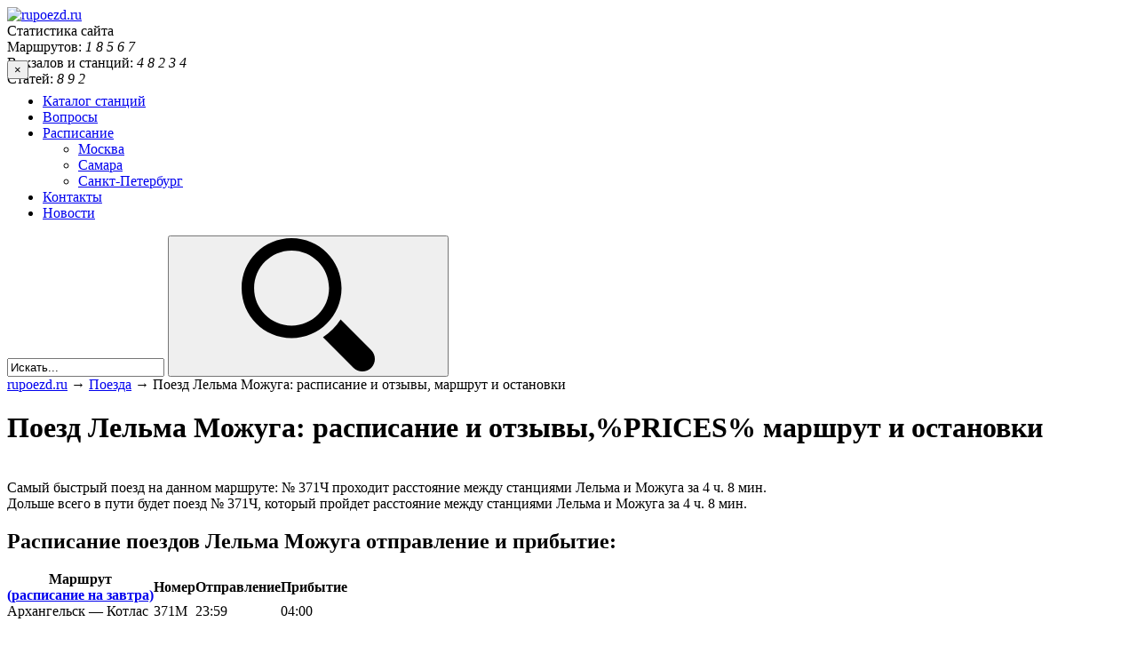

--- FILE ---
content_type: text/html; charset=UTF-8
request_url: https://www.rupoezd.ru/poezd-lelma_mozhuga-raspisanie-i-otzyvy-cena-i-stoimost-bileta-marshrut-i-ostanovki/
body_size: 12563
content:
<!DOCTYPE html>
<html lang="ru-RU">
<head>
<meta http-equiv="Content-Type" content="text/html; charset=UTF-8" />
<meta name="viewport" content="width=device-width, initial-scale=1">
<meta name="yandex-verification" content="579d5aadffb410a0" />
<title>Поезд Лельма Можуга: расписание и отзывы, маршрут и остановки от rupoezd.ru</title>
<link rel="preload" href="/wp-content/themes/frontend/m.css?v=8.14" as="style" onload="this.onload=null;this.rel='stylesheet'">
		<script type="text/javascript">
		var ajaxurl = 'https://www.rupoezd.ru/wp-admin/admin-ajax.php';
		</script>
		
<!-- All in One SEO Pack 2.5 by Michael Torbert of Semper Fi Web Design[251,329] -->
<link rel="canonical" href="https://www.rupoezd.ru/poezd-lelma_mozhuga-raspisanie-i-otzyvy-cena-i-stoimost-bileta-marshrut-i-ostanovki/" />
<!-- /all in one seo pack -->
<link rel='dns-prefetch' href='//s.w.org' />
<link rel="alternate" type="application/rss+xml" title="rupoezd.ru &raquo; Лента комментариев к &laquo;Поезд Лельма Можуга: расписание и отзывы,%PRICES% маршрут и остановки&raquo;" href="https://www.rupoezd.ru/poezd-lelma_mozhuga-raspisanie-i-otzyvy-cena-i-stoimost-bileta-marshrut-i-ostanovki/feed/" />
		<script type="text/javascript">
			window._wpemojiSettings = {"baseUrl":"https:\/\/s.w.org\/images\/core\/emoji\/12.0.0-1\/72x72\/","ext":".png","svgUrl":"https:\/\/s.w.org\/images\/core\/emoji\/12.0.0-1\/svg\/","svgExt":".svg","source":{"concatemoji":"https:\/\/www.rupoezd.ru\/wp-includes\/js\/wp-emoji-release.min.js?ver=5.3.13"}};
			!function(e,a,t){var n,r,o,i=a.createElement("canvas"),p=i.getContext&&i.getContext("2d");function s(e,t){var a=String.fromCharCode;p.clearRect(0,0,i.width,i.height),p.fillText(a.apply(this,e),0,0);e=i.toDataURL();return p.clearRect(0,0,i.width,i.height),p.fillText(a.apply(this,t),0,0),e===i.toDataURL()}function c(e){var t=a.createElement("script");t.src=e,t.defer=t.type="text/javascript",a.getElementsByTagName("head")[0].appendChild(t)}for(o=Array("flag","emoji"),t.supports={everything:!0,everythingExceptFlag:!0},r=0;r<o.length;r++)t.supports[o[r]]=function(e){if(!p||!p.fillText)return!1;switch(p.textBaseline="top",p.font="600 32px Arial",e){case"flag":return s([127987,65039,8205,9895,65039],[127987,65039,8203,9895,65039])?!1:!s([55356,56826,55356,56819],[55356,56826,8203,55356,56819])&&!s([55356,57332,56128,56423,56128,56418,56128,56421,56128,56430,56128,56423,56128,56447],[55356,57332,8203,56128,56423,8203,56128,56418,8203,56128,56421,8203,56128,56430,8203,56128,56423,8203,56128,56447]);case"emoji":return!s([55357,56424,55356,57342,8205,55358,56605,8205,55357,56424,55356,57340],[55357,56424,55356,57342,8203,55358,56605,8203,55357,56424,55356,57340])}return!1}(o[r]),t.supports.everything=t.supports.everything&&t.supports[o[r]],"flag"!==o[r]&&(t.supports.everythingExceptFlag=t.supports.everythingExceptFlag&&t.supports[o[r]]);t.supports.everythingExceptFlag=t.supports.everythingExceptFlag&&!t.supports.flag,t.DOMReady=!1,t.readyCallback=function(){t.DOMReady=!0},t.supports.everything||(n=function(){t.readyCallback()},a.addEventListener?(a.addEventListener("DOMContentLoaded",n,!1),e.addEventListener("load",n,!1)):(e.attachEvent("onload",n),a.attachEvent("onreadystatechange",function(){"complete"===a.readyState&&t.readyCallback()})),(n=t.source||{}).concatemoji?c(n.concatemoji):n.wpemoji&&n.twemoji&&(c(n.twemoji),c(n.wpemoji)))}(window,document,window._wpemojiSettings);
		</script>
		<style type="text/css">
img.wp-smiley,
img.emoji {
	display: inline !important;
	border: none !important;
	box-shadow: none !important;
	height: 1em !important;
	width: 1em !important;
	margin: 0 .07em !important;
	vertical-align: -0.1em !important;
	background: none !important;
	padding: 0 !important;
}
</style>
	<link rel='stylesheet' id='wp-block-library-css'  href='https://www.rupoezd.ru/wp-includes/css/dist/block-library/style.min.css?ver=5.3.13' type='text/css' media='all' />
<link rel='stylesheet' id='contact-form-7-css'  href='https://www.rupoezd.ru/wp-content/plugins/contact-form-7/includes/css/styles.css?ver=5.0.1' type='text/css' media='all' />
<link rel='stylesheet' id='wp-pagenavi-css'  href='https://www.rupoezd.ru/wp-content/plugins/wp-pagenavi/pagenavi-css.css?ver=2.70' type='text/css' media='all' />
<link rel="preload" as="style" href="https://www.rupoezd.ru/wp-content/themes/frontend/style.css?ver=5.3.13" onload="this.rel='stylesheet'">
<link rel='https://api.w.org/' href='https://www.rupoezd.ru/wp-json/' />
<link rel="EditURI" type="application/rsd+xml" title="RSD" href="https://www.rupoezd.ru/xmlrpc.php?rsd" />
<link rel="wlwmanifest" type="application/wlwmanifest+xml" href="https://www.rupoezd.ru/wp-includes/wlwmanifest.xml" /> 
<link rel='prev' title='Электричка Акчуринский Балашейка: расписание на сегодня и завтра с изменениями,%PRICES% остановки и станции на маршруте' href='https://www.rupoezd.ru/elektrichka-akchurinskii_balasheika-raspisanie-na-segodnya-i-zavtra-cena-i-stoimost-bileta-ostanovki-i-marshrut/' />
<link rel='next' title='Поезд Костылево Шурай: расписание и отзывы,%PRICES% маршрут и остановки' href='https://www.rupoezd.ru/poezd-kostilevo_shurai-raspisanie-i-otzyvy-cena-i-stoimost-bileta-marshrut-i-ostanovki/' />
<meta name="generator" content="WordPress 5.3.13" />
<link rel='shortlink' href='https://www.rupoezd.ru/?p=472017' />
<link rel="alternate" type="application/json+oembed" href="https://www.rupoezd.ru/wp-json/oembed/1.0/embed?url=https%3A%2F%2Fwww.rupoezd.ru%2Fpoezd-lelma_mozhuga-raspisanie-i-otzyvy-cena-i-stoimost-bileta-marshrut-i-ostanovki%2F" />
<link rel="alternate" type="text/xml+oembed" href="https://www.rupoezd.ru/wp-json/oembed/1.0/embed?url=https%3A%2F%2Fwww.rupoezd.ru%2Fpoezd-lelma_mozhuga-raspisanie-i-otzyvy-cena-i-stoimost-bileta-marshrut-i-ostanovki%2F&#038;format=xml" />
<style type="text/css">.recentcomments a{display:inline !important;padding:0 !important;margin:0 !important;}</style>

	




    <meta name="description"  content="На этой странице представлена актуальная информация за 2025 год о железнодорожном движении на станции или маршруте: «Поезд Лельма Можуга: расписание и отзывы,%PRICES% маршрут и остановки», которая поможет пассажиру выбрать оптимальный путь из точки А в точку Б." />
    


<style>
.trip_head {
    display: flex;
    width: 100%;
    justify-content: space-between;
}
.trip_head-time {
    margin:12px 0 12px 0;
    margin-right: 8px;
    font-size: 26px;
    line-height: 1.15;
    color: #424543;
}

.trip_head-data {
    margin-top: 18px;
    font-size: 12px;
    text-align: center;
    padding-top: 2px;
    width: 53px;
    height: 20px;
    letter-spacing: 0.1px;
    color: #424543;
    background-color: #f5f5f5;
    border-radius: 6px;
}

 .trip_head-time-left {
    width: 50%;
    margin-top: 19px;
    font-size: 12px;
    line-height: 1.33;
    color: #838383;
    text-align: right;
}

.right-side {
    margin: 0;
    padding: 0;
    width: 30%;
}


.left-side_nav {
    
    background-color: #fafafa;
    height: auto;
    border-right: dashed #a7a7a7 1px;
    padding-bottom: 13px;
   
   

}

.tickets{
border-radius: 8px;
    box-shadow: 0 2px 4px 0 rgb(0 0 0 / 15%);
    font-family: 'Roboto', sans-serif;
    position: relative;
    width: 100%;
    margin-bottom: 20px
}

.trip_city {
    padding-bottom: 6px;
    font-size: 18px;
    line-height: 1;
    color: #424543;
    overflow: hidden;
    white-space: nowrap;
    text-overflow: ellipsis;
}

.right-side_nav {
    
    background-color: #fafafa;
}

.trainimg{
    width: 25px;
    margin-right: 37px;
}

.view-select, .view-select a{
    width: 100%;
}

@media (max-width: 767px){
.trip_city {
    white-space: nowrap;
    overflow: hidden;
    text-overflow: ellipsis;
    display: block;
    margin: 0;
    margin-top: 15px;
    font-size: 12px;
    line-height: 1.33;
    color: #424543;
} 

.trainimg{
    margin-right: 0;
}

.view-select {
margin: 15px 0 15px 0;
}

.left-side_nav{
    border-right: none;
    border-bottom: dashed #a7a7a7 1px;
}

 .trip_head-time-left {
     text-align: center;
    display: flex;
    flex-direction: column;
    align-items: center;
    align-content: flex-end;
    flex-wrap: nowrap;
 }
 
}

</style>












</head>

<div class="rl_cnt_bg" data-id="334783"></div>

<body class="post-template-default single single-post postid-472017 single-format-standard">
<div class="wrapper">

  <div class="mobile-wrapper">

	  <div id="header">
		  <div class="fixwidth cf" style="margin-bottom:-30px !important;">
	      <a href="/" class="logo" title="На главную страницу."><img style="width:221px;height:41px;" src="https://www.rupoezd.ru/wp-content/themes/frontend/images/logo.png" alt="rupoezd.ru" /></a>
	      
<div class="stats">
    <div class="statstitle">Статистика сайта</div>
    <div>Маршрутов: <span>
    <i>1</i>
    <i>8</i>
    <i>5</i>
    <i>6</i>
    <i>7</i>
    </span></div>
    <div>Вокзалов и станций: <span>
    <i>4</i>
    <i>8</i>
    <i>2</i>
    <i>3</i>
    <i>4</i>
    </span></div>
    <div>Статей: <span>
    <i>8</i>
    <i>9</i>
    <i>2</i>
    </span></div>
</div>
	    
	      
	      
	      
	      
	      
        <div class="top_banner">
                
        
        
        
       
        
        
        
        </div>
	    </div>
<div id="fbnr_"></div>

	    <div class="bottom">
	      <div class="fixwidth">
	        <button class="toggle-menu">×</button>
          <div class="primary_menu"><ul id="menu-glavnoe-menyu" class="menu"><li id="menu-item-472912" class="menu-item menu-item-type-post_type menu-item-object-page menu-item-472912"><a href="https://www.rupoezd.ru/railway-stations/">Каталог станций</a></li>
<li id="menu-item-583" class="menu-item menu-item-type-taxonomy menu-item-object-vopros_taxonomy menu-item-583"><a href="https://www.rupoezd.ru/otveti/voprosy/">Вопросы</a></li>
<li id="menu-item-445544" class="menu-item menu-item-type-taxonomy menu-item-object-category menu-item-has-children menu-item-445544"><a href="https://www.rupoezd.ru/category/elektrichki/raspisanie/">Расписание</a>
<ul class="sub-menu">
	<li id="menu-item-445545" class="menu-item menu-item-type-taxonomy menu-item-object-category menu-item-445545"><a href="https://www.rupoezd.ru/category/elektrichki/raspisanie/moskva/">Москва</a></li>
	<li id="menu-item-445546" class="menu-item menu-item-type-taxonomy menu-item-object-category menu-item-445546"><a href="https://www.rupoezd.ru/category/elektrichki/raspisanie/samara/">Самара</a></li>
	<li id="menu-item-445547" class="menu-item menu-item-type-taxonomy menu-item-object-category menu-item-445547"><a href="https://www.rupoezd.ru/category/elektrichki/raspisanie/sankt-peterburg/">Санкт-Петербург</a></li>
</ul>
</li>
<li id="menu-item-21" class="menu-item menu-item-type-post_type menu-item-object-page menu-item-21"><a href="https://www.rupoezd.ru/kontakty/">Контакты</a></li>
<li id="menu-item-473363" class="menu-item menu-item-type-taxonomy menu-item-object-category menu-item-473363"><a href="https://www.rupoezd.ru/category/novosti/">Новости</a></li>
</ul></div>
      	
      	      	
      	
      	
										<form role="search" method="get" id="wpsearch" action="https://www.rupoezd.ru/">
	<input type="text" value="Искать..." name="s" id="s" 
		onfocus="(this.value == 'Искать...') && (this.value = '')"
    onblur="(this.value == '') && (this.value = 'Искать...')" />
	<button type="submit" id="searchsubmit"><svg><use xlink:href="#icon-search"></use></svg></button>
</form>				</div>
			</div>
		</div>







		<div class="fixwidth cf">
		    
		   
		  
		   
		   
		   
		   
		    
		    
		    

<div id="TitleUfsRailway"></div>	    
		    
<!-- HTML-структура на вашем сайте -->
       
    
<!-- HTML-структура на вашем сайте -->
    	<div id="main_content">
    	    
    	    
    	    
    	
						  <div class="breadcrumbs">
			    <!-- Breadcrumb NavXT 6.0.4 -->
<a title="rupoezd.ru" href="https://www.rupoezd.ru" class="home">rupoezd.ru</a> → <a title="Рубрика Поезда" href="https://www.rupoezd.ru/category/poezda/" class="taxonomy category">Поезда</a> → Поезд Лельма Можуга: расписание и отзывы, маршрут и остановки				</div>
			
						
				<div id="primary" class="site-content">

			<div class="cf"></div><!-- content.php -->
<div class="post single">

<!-- 
2-->


    <h1 class="title">Поезд Лельма Можуга: расписание и отзывы,%PRICES% маршрут и остановки</h1>



    

    <div id="table_of_contents" class="table_of_contents"></div>

    <div class="entry-content cf">
    <p>    <span id="more-472017"></span> <br />
    Самый быстрый поезд на данном маршруте: № 371Ч проходит расстояние между станциями Лельма и Можуга за 4 ч. 8 мин. <br />
    Дольше всего в пути будет поезд № 371Ч, который пройдет расстояние между станциями Лельма и Можуга за 4 ч. 8 мин. </p>
<h2>Расписание поездов Лельма Можуга отправление и прибытие:</h2>
<p>
		<table class="now_trains" cellpadding="0" cellspacing="0" border="0" id="results_table">
			<tr>
				<th>Маршрут<br /> <a href="javascript:;" onclick="$('.tomorrow_trains').show();$('.now_trains').hide();"><strong>(расписание на завтра)</strong></a></th>
				<th>Номер</th>
				<th>Отправление</th>
				<th>Прибытие</th>
		</tr>
			<tr>
				<td>Архангельск — Котлас</td>
				<td>371М</td>
				<td>23:59</td>
				<td>04:00</td></tr></table>
		<table style="display:none;" class="tomorrow_trains" cellpadding="0" cellspacing="0" border="0" id="results_table">
			<tr>
				<th>Маршрут <br /><a href="javascript:;" onclick="$('.now_trains').show();$('.tomorrow_trains').hide();"><strong>(расписание на сегодня)</strong></a></th>
				<th>Номер</th>
				<th>Отправление</th>
				<th>Прибытие</th>
		</tr>
			<tr>
				<td>Архангельск — Котлас</td>
				<td>371М</td>
				<td>23:59</td>
				<td>04:00</td></tr></table> <br />
     </p>
<h2>Расписание поездов Можуга Лельма отправление и прибытие:</h2>
<p>
		<table class="now_trains" cellpadding="0" cellspacing="0" border="0" id="results_table">
			<tr>
				<th>Маршрут<br /> <a href="javascript:;" onclick="$('.tomorrow_trains').show();$('.now_trains').hide();"><strong>(расписание на завтра)</strong></a></th>
				<th>Номер</th>
				<th>Отправление</th>
				<th>Прибытие</th>
		</tr>
			<tr>
				<td>Котлас — Архангельск</td>
				<td>371Я</td>
				<td>20:47</td>
				<td>00:54</td></tr></table>
		<table style="display:none;" class="tomorrow_trains" cellpadding="0" cellspacing="0" border="0" id="results_table">
			<tr>
				<th>Маршрут <br /><a href="javascript:;" onclick="$('.now_trains').show();$('.tomorrow_trains').hide();"><strong>(расписание на сегодня)</strong></a></th>
				<th>Номер</th>
				<th>Отправление</th>
				<th>Прибытие</th>
		</tr>
			<tr>
				<td>Котлас — Архангельск</td>
				<td>371Я</td>
				<td>20:47</td>
				<td>00:54</td></tr></table> </p>
<div>
<h2>Остановки и станции по маршруту следования Архангельск — Котлас (ежедневно, кроме сб)</h2>
</p></div>
<div>
<table cellpadding="0" cellspacing="0" border="0" id="results_table">
<tr>
<th>Наименование станции</th>
<th>Прибытие</th>
<th>Время стоянки</th>
<th>Отправление</th>
<th>Время в пути</th>
</tr>
<tr>
<td><a href="/raspisanie-poezdov-po-stancii-arhangelsk-gorod-otpravlenie-pribytie" target=_blank>Архангельск-Город</a></td>
<td>&#8212; ::</td>
<td></td>
<td>16:35</td>
<td></td>
</tr>
<tr>
<td><a href="/raspisanie-poezdov-po-stancii-isakogorka-otpravlenie-pribytie" target=_blank>Исакогорка</a></td>
<td>17:01</td>
<td>5 мин</td>
<td>17:06</td>
<td>31 м</td>
</tr>
<tr>
<td><a href="/raspisanie-poezdov-po-stancii-brusenica-otpravlenie-pribytie" target=_blank>Брусеница</a></td>
<td>17:28</td>
<td>1 мин</td>
<td>17:29</td>
<td>23 м</td>
</tr>
<tr>
<td><a href="/raspisanie-poezdov-po-stancii-tundra-otpravlenie-pribytie" target=_blank>Тундра</a></td>
<td>17:46</td>
<td>1 мин</td>
<td>17:47</td>
<td>18 м</td>
</tr>
<tr>
<td><a href="/raspisanie-poezdov-po-stancii-lomovoe-otpravlenie-pribytie" target=_blank>Ломовое</a></td>
<td>18:06</td>
<td>1 мин</td>
<td>18:07</td>
<td>20 м</td>
</tr>
<tr>
<td><a href="/raspisanie-poezdov-po-stancii-listvennichnii-otpravlenie-pribytie" target=_blank>Лиственничный</a></td>
<td>18:22</td>
<td>1 мин</td>
<td>18:23</td>
<td>16 м</td>
</tr>
<tr>
<td><a href="/raspisanie-poezdov-po-stancii-holmogorskaya-otpravlenie-pribytie" target=_blank>Холмогорская</a></td>
<td>18:34</td>
<td>1 мин</td>
<td>18:35</td>
<td>12 м</td>
</tr>
<tr>
<td><a href="/raspisanie-poezdov-po-stancii-permilovo-otpravlenie-pribytie" target=_blank>Пермилово</a></td>
<td>19:03</td>
<td>1 мин</td>
<td>19:04</td>
<td>29 м</td>
</tr>
<tr>
<td><a href="/raspisanie-poezdov-po-stancii-obozerskaya-otpravlenie-pribytie" target=_blank>Обозерская</a></td>
<td>19:25</td>
<td>43 мин</td>
<td>20:08</td>
<td>1 ч  4 м</td>
</tr>
<tr>
<td><a href="/raspisanie-poezdov-po-stancii-letneozerskii-otpravlenie-pribytie" target=_blank>Летнеозерский</a></td>
<td>20:25</td>
<td>1 мин</td>
<td>20:26</td>
<td>18 м</td>
</tr>
<tr>
<td><a href="/raspisanie-poezdov-po-stancii-emca-otpravlenie-pribytie" target=_blank>Емца</a></td>
<td>20:54</td>
<td>20 мин</td>
<td>21:14</td>
<td>48 м</td>
</tr>
<tr>
<td><a href="/raspisanie-poezdov-po-stancii-sheleksa-otpravlenie-pribytie" target=_blank>Шелекса</a></td>
<td>21:34</td>
<td>1 мин</td>
<td>21:35</td>
<td>21 м</td>
</tr>
<tr>
<td><a href="/raspisanie-poezdov-po-stancii-pleseckaya-otpravlenie-pribytie" target=_blank>Плесецкая</a></td>
<td>21:54</td>
<td>20 мин</td>
<td>22:14</td>
<td>39 м</td>
</tr>
<tr>
<td><a href="/raspisanie-poezdov-po-stancii-puksa-otpravlenie-pribytie" target=_blank>Пукса</a></td>
<td>22:27</td>
<td>3 мин</td>
<td>22:30</td>
<td>16 м</td>
</tr>
<tr>
<td><a href="/raspisanie-poezdov-po-stancii-tarza-otpravlenie-pribytie" target=_blank>Тарза</a></td>
<td>22:43</td>
<td>1 мин</td>
<td>22:44</td>
<td>14 м</td>
</tr>
<tr>
<td><a href="/raspisanie-poezdov-po-stancii-ivaksha-otpravlenie-pribytie" target=_blank>Ивакша</a></td>
<td>22:54</td>
<td>1 мин</td>
<td>22:55</td>
<td>11 м</td>
</tr>
<tr>
<td><a href="/raspisanie-poezdov-po-stancii-lepsha-otpravlenie-pribytie" target=_blank>Лепша</a></td>
<td>23:05</td>
<td>1 мин</td>
<td>23:06</td>
<td>11 м</td>
</tr>
<tr>
<td><a href="/raspisanie-poezdov-po-stancii-shalakusha-otpravlenie-pribytie" target=_blank>Шалакуша</a></td>
<td>23:18</td>
<td>2 мин</td>
<td>23:20</td>
<td>14 м</td>
</tr>
<tr>
<td><a href="/raspisanie-poezdov-po-stancii-lelma-otpravlenie-pribytie" target=_blank>Лельма</a></td>
<td>23:37</td>
<td>1 мин</td>
<td>23:38</td>
<td>18 м</td>
</tr>
<tr>
<td><a href="/raspisanie-poezdov-po-stancii-shozhma-otpravlenie-pribytie" target=_blank>Шожма</a></td>
<td>23:51</td>
<td>1 мин</td>
<td>23:52</td>
<td>14 м</td>
</tr>
<tr>
<td><a href="/raspisanie-poezdov-po-stancii-shestiozerskii-otpravlenie-pribytie" target=_blank>Шестиозерский</a></td>
<td>00:11</td>
<td>1 мин</td>
<td>00:12</td>
<td>20 м</td>
</tr>
<tr>
<td><a href="/raspisanie-poezdov-po-stancii-nyandoma-otpravlenie-pribytie" target=_blank>Няндома</a></td>
<td>00:29</td>
<td>16 мин</td>
<td>00:45</td>
<td>33 м</td>
</tr>
<tr>
<td><a href="/raspisanie-poezdov-po-stancii-vandish-otpravlenie-pribytie" target=_blank>Вандыш</a></td>
<td>01:18</td>
<td>1 мин</td>
<td>01:19</td>
<td>34 м</td>
</tr>
<tr>
<td><a href="/raspisanie-poezdov-po-stancii-fominskaya-otpravlenie-pribytie" target=_blank>Фоминская</a></td>
<td>01:34</td>
<td>1 мин</td>
<td>01:35</td>
<td>16 м</td>
</tr>
<tr>
<td><a href="/raspisanie-poezdov-po-stancii-melentevskii-otpravlenie-pribytie" target=_blank>Мелентьевский</a></td>
<td>01:49</td>
<td>1 мин</td>
<td>01:50</td>
<td>15 м</td>
</tr>
<tr>
<td><a href="/raspisanie-poezdov-po-stancii-konosha-1-otpravlenie-pribytie" target=_blank>Коноша-1</a></td>
<td>02:08</td>
<td>34 мин</td>
<td>02:42</td>
<td>52 м</td>
</tr>
<tr>
<td><a href="/raspisanie-poezdov-po-stancii-veresovo-otpravlenie-pribytie" target=_blank>Вересово</a></td>
<td>03:09</td>
<td>1 мин</td>
<td>03:10</td>
<td>28 м</td>
</tr>
<tr>
<td><a href="/raspisanie-poezdov-po-stancii-mozhuga-otpravlenie-pribytie" target=_blank>Можуга</a></td>
<td>03:46</td>
<td>5 мин</td>
<td>03:51</td>
<td>41 м</td>
</tr>
<tr>
<td><a href="/raspisanie-poezdov-po-stancii-platforma-62-km-arhangelskaya-oblast-stanciya-platforma-62-km-otpravlenie-pribytie" target=_blank>62 км</a></td>
<td>04:14</td>
<td>1 мин</td>
<td>04:15</td>
<td>24 м</td>
</tr>
<tr>
<td><a href="/raspisanie-poezdov-po-stancii-kelareva-gorka-otpravlenie-pribytie" target=_blank>Келарева Горка</a></td>
<td>04:26</td>
<td>5 мин</td>
<td>04:31</td>
<td>16 м</td>
</tr>
<tr>
<td><a href="/raspisanie-poezdov-po-stancii-velsk-otpravlenie-pribytie" target=_blank>Вельск</a></td>
<td>05:06</td>
<td>16 мин</td>
<td>05:22</td>
<td>51 м</td>
</tr>
<tr>
<td><a href="/raspisanie-poezdov-po-stancii-kuloi-otpravlenie-pribytie" target=_blank>Кулой</a></td>
<td>05:44</td>
<td>14 мин</td>
<td>05:58</td>
<td>36 м</td>
</tr>
<tr>
<td><a href="/raspisanie-poezdov-po-stancii-kokshenga-otpravlenie-pribytie" target=_blank>Кокшеньга</a></td>
<td>06:19</td>
<td>1 мин</td>
<td>06:20</td>
<td>22 м</td>
</tr>
<tr>
<td><a href="/raspisanie-poezdov-po-stancii-kostilevo-otpravlenie-pribytie" target=_blank>Костылево</a></td>
<td>06:40</td>
<td>5 мин</td>
<td>06:45</td>
<td>25 м</td>
</tr>
<tr>
<td><a href="/raspisanie-poezdov-po-stancii-shurai-otpravlenie-pribytie" target=_blank>Шурай</a></td>
<td>07:09</td>
<td>1 мин</td>
<td>07:10</td>
<td>25 м</td>
</tr>
<tr>
<td><a href="/raspisanie-poezdov-po-stancii-ileza-otpravlenie-pribytie" target=_blank>Илеза</a></td>
<td>07:26</td>
<td>1 мин</td>
<td>07:27</td>
<td>17 м</td>
</tr>
<tr>
<td><a href="/raspisanie-poezdov-po-stancii-loiga-otpravlenie-pribytie" target=_blank>Лойга</a></td>
<td>07:56</td>
<td>1 мин</td>
<td>07:57</td>
<td>30 м</td>
</tr>
<tr>
<td><a href="/raspisanie-poezdov-po-stancii-kizema-otpravlenie-pribytie" target=_blank>Кизема</a></td>
<td>08:09</td>
<td>4 мин</td>
<td>08:13</td>
<td>16 м</td>
</tr>
<tr>
<td><a href="/raspisanie-poezdov-po-stancii-sengos-otpravlenie-pribytie" target=_blank>Сенгос</a></td>
<td>08:39</td>
<td>1 мин</td>
<td>08:40</td>
<td>27 м</td>
</tr>
<tr>
<td><a href="/raspisanie-poezdov-po-stancii-lomovatka-vologodskaya-oblast-stanciya-lomovatka-otpravlenie-pribytie" target=_blank>Ломоватка</a></td>
<td>08:51</td>
<td>1 мин</td>
<td>08:52</td>
<td>12 м</td>
</tr>
<tr>
<td><a href="/raspisanie-poezdov-po-stancii-erga-otpravlenie-pribytie" target=_blank>Ерга</a></td>
<td>09:06</td>
<td>1 мин</td>
<td>09:07</td>
<td>15 м</td>
</tr>
<tr>
<td><a href="/raspisanie-poezdov-po-stancii-udima-otpravlenie-pribytie" target=_blank>Удима</a></td>
<td>09:19</td>
<td>1 мин</td>
<td>09:20</td>
<td>13 м</td>
</tr>
<tr>
<td><a href="/raspisanie-poezdov-po-stancii-yadriha-otpravlenie-pribytie" target=_blank>Ядриха</a></td>
<td>09:46</td>
<td>2 мин</td>
<td>09:48</td>
<td>28 м</td>
</tr>
<tr>
<td><a href="/raspisanie-poezdov-po-stancii-kotlas-uzlovoi-otpravlenie-pribytie" target=_blank>Котлас-Узловой</a></td>
<td>09:59</td>
<td>35 мин</td>
<td>10:34</td>
<td>46 м</td>
</tr>
<tr>
<td><a href="/raspisanie-poezdov-po-stancii-kotlas-yuzhnii-otpravlenie-pribytie" target=_blank>Котлас-Южный</a></td>
<td>10:46</td>
<td></td>
<td>&#8212; ::</td>
<td>12 м</td>
</tr>
</table>
</div>
<p>Всего 45 останов. при поездке поездом № 371Ч Архангельск — Котлас. Время в пути между станциями Лельма и Можуга на данном поезде 4 ч. 8 мин.</p>

<p><script type="text/javascript">function openmap(){jQuery(function(t){t("#map").css("display","flex"),t("#map_buttom").css("display","none")}),ymaps.ready(function(){var o=new ymaps.multiRouter.MultiRoute({referencePoints:["Станция Лельма","Станция Можуга"],params:{routingMode:"masstransit"}},{boundsAutoApply:!0});new ymaps.Map("map",{center:[55.739625,37.5412],zoom:12},{buttonMaxWidth:350}).geoObjects.add(o),jQuery(function(t){t("#map_buttom").bind("click",function(t,n){o.container.fitToViewport()})})})}</script></p>

<p>    Между станциями Лельма и Можуга ходят поезда:<br />371Ч Архангельск — Котлас</p>
<p>    <br />
    <br />
    P.S. Нам всегда интересны ваши комментарии и отзывы по поводу данной статьи. Куда поехать, как добраться, где лучше купить билеты? Регистрация не нужна, можно просто написать отзыв, модератор опубликует. Форма ниже. Ну или можно писать на наш форум <a href='http://www.rupoezd.ru/forum/'>http://www.rupoezd.ru/forum/</a></p>
<div><iframe frameborder="0" style="overflow: hidden; border: 0; width: 740px; height: 51px;" src="//yandex.st/rasp/media/apicc/copyright_horiz_yellow.html"></iframe></div>
        
        
       
        
        
    </div>




</div>

<div class="rl_cnt_bg" data-id="289251"></div>
<div class="tags tags-single cf">
  <li><a href="/category/poezda/" class="tag_2"><span></span>Поезда</a></li></div>
<div class="line"></div>


<div id="sharelinks">
<div class="yashare-auto-init" data-yashareL10n="ru"
 data-yashareType="button" data-yashareQuickServices="yaru,vkontakte,facebook,twitter,odnoklassniki,moimir"></div>
</div>


<br />
<div class="rl_cnt_bg" data-id="289253"></div>








<div id="respond">

<h3>Написать отзыв</h3>

<p>Вы должны быть <a href="https://www.rupoezd.ru/wp-login.php?redirect_to=https%3A%2F%2Fwww.rupoezd.ru%2Fpoezd-lelma_mozhuga-raspisanie-i-otzyvy-cena-i-stoimost-bileta-marshrut-i-ostanovki%2F">авторизованы</a> для комментирования.</p>
</div>





				</div>


    	</div>

    	<div class="left_sidebar">
    	<div class="block widget_nav_menu nav_menu-6 cf" id="nav_menu-6"><div class="block_title cf"><span>Рубрики</span></div><div class="menu-rubriki-container"><ul id="menu-rubriki" class="menu"><li id="menu-item-445485" class="menu-item menu-item-type-taxonomy menu-item-object-category current-post-ancestor current-menu-parent current-post-parent menu-item-445485"><a href="https://www.rupoezd.ru/category/poezda/">Поезда</a></li>
<li id="menu-item-445486" class="menu-item menu-item-type-taxonomy menu-item-object-category menu-item-has-children menu-item-445486"><a href="https://www.rupoezd.ru/category/elektrichki/">Электрички</a>
<ul class="sub-menu">
	<li id="menu-item-445490" class="menu-item menu-item-type-taxonomy menu-item-object-category menu-item-445490"><a href="https://www.rupoezd.ru/category/elektrichki/raspisanie/">Расписание</a></li>
</ul>
</li>
<li id="menu-item-472914" class="menu-item menu-item-type-post_type menu-item-object-page menu-item-has-children menu-item-472914"><a href="https://www.rupoezd.ru/railway-stations/">Каталог станций</a>
<ul class="sub-menu">
	<li id="menu-item-445475" class="menu-item menu-item-type-taxonomy menu-item-object-category menu-item-445475"><a href="https://www.rupoezd.ru/category/vokzaly/">Вокзалы</a></li>
</ul>
</li>
<li id="menu-item-445474" class="menu-item menu-item-type-taxonomy menu-item-object-category menu-item-445474"><a href="https://www.rupoezd.ru/category/vagony/">Вагоны</a></li>
<li id="menu-item-445477" class="menu-item menu-item-type-taxonomy menu-item-object-category menu-item-has-children menu-item-445477"><a href="https://www.rupoezd.ru/category/zheleznaya-doroga/">Железная дорога</a>
<ul class="sub-menu">
	<li id="menu-item-445543" class="menu-item menu-item-type-taxonomy menu-item-object-category menu-item-445543"><a href="https://www.rupoezd.ru/category/karty-zheleznyx-dorog/">Карты железных дорог</a></li>
</ul>
</li>
<li id="menu-item-445478" class="menu-item menu-item-type-taxonomy menu-item-object-category menu-item-has-children menu-item-445478"><a href="https://www.rupoezd.ru/category/informaciya-passazhiram/">Информация пассажирам</a>
<ul class="sub-menu">
	<li id="menu-item-445473" class="menu-item menu-item-type-taxonomy menu-item-object-category menu-item-445473"><a href="https://www.rupoezd.ru/category/v-dorogu/">В дорогу&#8230;</a></li>
	<li id="menu-item-445479" class="menu-item menu-item-type-taxonomy menu-item-object-category menu-item-445479"><a href="https://www.rupoezd.ru/category/kak-proexat/">Как проехать&#8230;</a></li>
	<li id="menu-item-445542" class="menu-item menu-item-type-custom menu-item-object-custom menu-item-445542"><a href="http://www.rupoezd.ru/otveti/voprosy/">Вопросы и ответы</a></li>
</ul>
</li>
</ul></div></div>		<div class="block widget_recent_entries recent-posts-5 cf" id="recent-posts-5">		<div class="block_title cf"><span>Свежие записи</span></div>		<ul>
											<li>
					<a href="https://www.rupoezd.ru/ekskursii-pxuketa-i-pattaji-luchshie-napravleniya-dlya-otdyxa-v-tailande/">Экскурсии Пхукета и Паттайи: лучшие направления для отдыха в Таиланде</a>
									</li>
											<li>
					<a href="https://www.rupoezd.ru/zachem-podrostku-termobele/">Зачем подростку термобелье? Инвестиция в здоровье, комфорт и активность от «Канта»</a>
									</li>
											<li>
					<a href="https://www.rupoezd.ru/kakim-dolzhen-byt-proekt-dom/">Каким должен быть проект дома: от концепции к технической реализации</a>
									</li>
					</ul>
		</div><div class="widget_text block widget_custom_html custom_html-7 cf" id="custom_html-7"><div class="textwidget custom-html-widget"><div class="rl_cnt_bg" data-id="289254"></div></div></div>        
           

        
        
    	</div>

    </div>





    <div id="footer">
  		<div class="content_footer fixwidth cf">
				<div class="copy">
					2008 - 2025 © Rupoezd.ru   —  Путешествия поездом по России и миру<br />
					<a href="/sitemap.xml">Карта сайта</a> | <a href="#top" class="scrollTo">Наверх</a>
				</div>

  		</div>
  	</div>

	</div>
</div>

<div class="element-invisible">
<svg xmlns="http://www.w3.org/2000/svg"><symbol viewBox="0 0 18 18" id="icon-arrow"><title>arrow</title> <g> <path d="M18,5.3c0,0.3-0.1,0.6-0.4,0.9l-7.7,7.5C9.7,13.9,9.3,14,9,14s-0.7-0.1-0.9-0.4L0.4,6.1c-0.5-0.5-0.5-1.3,0-1.7
		c0.6-0.5,1.3-0.5,1.8,0L9,11l6.8-6.6c0.5-0.5,1.3-0.5,1.8,0C17.9,4.6,18,4.9,18,5.3z"/> </g> </symbol><symbol viewBox="0 0 512 512" id="icon-close"><title>close</title> <g> <path d="M231.5,254.3L4.9,480.9c-6.3,6.3-6.3,16.5,0,22.8c3.1,3.2,7.3,4.7,11.4,4.7c4.1,0,8.2-1.6,11.4-4.7
		L256,275.4l228.3,228.3c3.2,3.2,7.3,4.7,11.4,4.7s8.2-1.6,11.4-4.7c6.3-6.3,6.3-16.5,0-22.8L280.5,254.3L507.3,27.5
		c6.3-6.3,6.3-16.5,0-22.8c-6.3-6.3-16.5-6.3-22.8,0L256,233.2L27.5,4.7C21.2-1.6,11-1.6,4.7,4.7c-6.3,6.3-6.3,16.5,0,22.8
		L231.5,254.3z"/> </g> </symbol><symbol viewBox="0 0 64 64" id="icon-facebook"><title>facebook</title> <g id="facebook-facebook_2_" enable-background="new    "> <g id="facebook-facebook_1_"> <g> <path d="M36.648,25.718c0.058-2.09-0.332-5,0.326-5.993c1.204-1.819,6.01-1.346,6.01-1.346s0-4.131,0-6.437
				c-7.583,0-10.065-0.313-12.667,2.296c-2.315,2.321-2.387,6.879-2.577,11.48h-3.716v6.293h3.758
				c-0.001,6.562,0.002,13.755,0,19.92c2.824,0,8.831,0,8.831,0V31.932c0,0,3.274,0,5.09,0c0.396-2.115,0.782-3.771,1.321-6.214
				L36.648,25.718L36.648,25.718z"/> </g> </g> </g> </symbol><symbol viewBox="0 0 64 64" id="icon-instagram"><title>instagram</title> <g id="instagram-instagram_1_" enable-background="new    "> <g id="instagram-instagram"> <g> <path d="M47,12H17c-2.761,0-5,2.239-5,5v30c0,2.761,2.239,5,5,5h30c2.761,0,5-2.239,5-5V17C52,14.239,49.761,12,47,12z
				 M24.296,31.171c0.008-0.079,0.025-0.156,0.036-0.234c0.026-0.194,0.055-0.386,0.096-0.575c0.018-0.085,0.043-0.167,0.064-0.251
				c0.045-0.179,0.092-0.357,0.149-0.531c0.027-0.083,0.059-0.162,0.089-0.243c0.063-0.17,0.128-0.338,0.201-0.503
				c0.012-0.028,0.021-0.057,0.034-0.086h0.007c1.23-2.654,3.911-4.5,7.029-4.5c3.118,0,5.799,1.846,7.029,4.5h0.007
				c0.013,0.028,0.022,0.057,0.034,0.086c0.074,0.164,0.139,0.333,0.201,0.503c0.03,0.081,0.062,0.161,0.089,0.243
				c0.057,0.174,0.104,0.351,0.149,0.531c0.021,0.084,0.046,0.166,0.064,0.251c0.041,0.189,0.069,0.381,0.096,0.575
				c0.011,0.078,0.027,0.154,0.036,0.234c0.029,0.272,0.046,0.549,0.046,0.829c0,4.281-3.47,7.75-7.75,7.75s-7.75-3.47-7.75-7.75
				C24.25,31.719,24.267,31.443,24.296,31.171z M47.5,45.5c0,1.104-0.896,2-2,2h-27c-1.104,0-2-0.896-2-2V28.75h3.687
				c-0.284,1.035-0.437,2.125-0.437,3.25c0,6.766,5.484,12.25,12.25,12.25c6.766,0,12.25-5.484,12.25-12.25
				c0-1.125-0.153-2.215-0.437-3.25H47.5V45.5z M47.5,22.5c0,1.104-0.896,2-2,2h-4c-1.104,0-2-0.896-2-2v-4c0-1.104,0.896-2,2-2h4
				c1.104,0,2,0.895,2,2V22.5z"/> </g> </g> </g> </symbol><symbol viewBox="0 300.3 843 590" id="icon-menu-lines"><title>menu-lines</title> <path d="M800.3,553.1H41.6c-23.3,0-42.1,18.9-42.1,42.1s18.9,42.1,42.1,42.1h758.7c23.2,0,42.1-18.9,42.1-42.1
	C842.4,572,823.5,553.1,800.3,553.1z M41.6,384.6h758.7c23.2,0,42.1-18.9,42.1-42.1c0-23.3-19-42.1-42.1-42.1H41.6
	c-23.3,0-42.1,18.9-42.1,42.1C-0.6,365.7,18.3,384.6,41.6,384.6z M800.3,806H41.6c-23.3,0-42.1,19-42.1,42.1
	c0,23.2,18.9,42.1,42.1,42.1h758.7c23.2,0,42.1-19,42.1-42.1C842.4,825,823.5,806,800.3,806z"/> </symbol><symbol viewBox="0 0 485.213 485.213" id="icon-search"><title>search</title> <g> <g> <path d="M363.909,181.955C363.909,81.473,282.44,0,181.956,0C81.474,0,0.001,81.473,0.001,181.955s81.473,181.951,181.955,181.951
			C282.44,363.906,363.909,282.437,363.909,181.955z M181.956,318.416c-75.252,0-136.465-61.208-136.465-136.46
			c0-75.252,61.213-136.465,136.465-136.465c75.25,0,136.468,61.213,136.468,136.465
			C318.424,257.208,257.206,318.416,181.956,318.416z"/> <path d="M471.882,407.567L360.567,296.243c-16.586,25.795-38.536,47.734-64.331,64.321l111.324,111.324
			c17.772,17.768,46.587,17.768,64.321,0C489.654,454.149,489.654,425.334,471.882,407.567z"/> </g> </g>                </symbol></svg></div>




<div class="rl_cnt_bg" data-id="300713"></div>

<script type="text/javascript">
for (i=0; i<document.forms.length; i++) {
    var f = document.forms[i];
    if (f.comment_post_ID) {
        f.encoding = "multipart/form-data";

        break;
    }
}
</script>
<script type='text/javascript' src='https://www.rupoezd.ru/wp-includes/js/wp-embed.min.js?ver=5.3.13'></script>


<script>
(() => {
    let scriptsLoaded = false;

    let triggerLoad = () => {
        if (!scriptsLoaded) {
            scriptsLoaded = true;
            loadAllScripts();
        }
    };

    function loadAllScripts() {
        loadScripts([
            "/wp-includes/js/jquery/jquery.js?ver=1.12.4-wp",
            "https://www.rupoezd.ru/wp-content/themes/frontend/js/scripts.min.js",
            "https://www.rupoezd.ru/wp-content/themes/frontend/js/scripts.js",
            "/wp-includes/poezda/preSearch.js",
            "/wp-includes/poezda/functions.js",
            "https://yastatic.net/jquery-ui/1.11.2/jquery-ui.min.js",
            "/wp-content/themes/frontend/js/lib/jquery.bxslider.js"
        ]);

        initYandexAds();
        initYandexMetrika();
        initLiveInternet();
        initMRGTag();
        initRotator();
        initShareButtons();
    }

    function loadScripts(scripts) {
        scripts.forEach(src => {
            let script = document.createElement("script");
            script.src = src;
            script.async = false;
            script.type = "text/javascript";
            document.body.appendChild(script);
        });
    }

    function initYandexAds() {
        let initScript = document.createElement("script");
        initScript.textContent = "window.yaContextCb = window.yaContextCb || []";
        document.body.appendChild(initScript);

        let contextScript = document.createElement("script");
        contextScript.src = "https://yandex.ru/ads/system/context.js";
        contextScript.async = true;
        document.body.appendChild(contextScript);

        renderYandexBlocks();
    }

    function renderYandexBlocks() {
        let fbnr = document.getElementById("fbnr");
        if (fbnr) {
            renderYandexBlock(fbnr, "yandex_rtb_R-A-284661-8", "R-A-284661-8");
        }

        window.yaContextCb.push(() => {
            Ya.Context.AdvManager.render({
                blockId: "R-A-284661-7",
                type: "floorAd",
                platform: "touch"
            });
        });
    }

    function renderYandexBlock(parent, elementId, blockId) {
        let div = document.createElement("div");
        div.id = elementId;
        parent.appendChild(div);

        window.yaContextCb.push(() => {
            Ya.Context.AdvManager.render({
                renderTo: elementId,
                blockId: blockId
            });
        });
    }

    function initMRGTag() {
        let ins = document.createElement("ins");
        ins.className = "mrg-tag";
        ins.setAttribute("data-ad-client", "ad-1063290");
        ins.setAttribute("data-ad-slot", "1063290");
        document.body.appendChild(ins);

        let script = document.createElement("script");
        script.src = "https://ad.mail.ru/static/ads-async.js";
        script.async = true;
        document.body.appendChild(script);

        script.addEventListener("load", () => {
            (window.MRGtag = window.MRGtag || []).push({});
        });
    }

    function initRotator() {
        let rotatorScriptContent = `
            rbConfig = {
                start: performance.now(),
                rbDomain: 'newrotatormarch23.bid',
                rotator: 'zfbr'
            };
            token = localStorage.getItem('zfbr') || (1e6 + '').replace(/[018]/g, c =>
                (c ^ crypto.getRandomValues(new Uint8Array(1))[0] & 15 >> c / 4).toString(16)
            );
            rsdfhse = document.createElement('script');
            rsdfhse.setAttribute('src', '//newrotatormarch23.bid/zfbr.min.js?' + token);
            rsdfhse.setAttribute('async', 'async');
            rsdfhse.setAttribute('type', 'text/javascript');
            document.head.appendChild(rsdfhse);
            localStorage.setItem('zfbr', token);
        `;

        let script = document.createElement("script");
        script.type = "text/javascript";
        script.textContent = rotatorScriptContent;
        document.body.appendChild(script);
    }

    function initYandexMetrika() {
        let metrikaScript = document.createElement("script");
        metrikaScript.type = "text/javascript";
        metrikaScript.textContent = `(function(m,e,t,r,i,k,a){
            m[i]=m[i]||function(){
                (m[i].a=m[i].a||[]).push(arguments)
            };
            m[i].l=1*new Date();
            for (var j = 0; j < document.scripts.length; j++) {
                if (document.scripts[j].src === r) { return; }
            }
            k=e.createElement(t),
            a=e.getElementsByTagName(t)[0],
            k.async=1,
            k.src=r,
            a.parentNode.insertBefore(k,a)
        })(window, document, "script", "https://mc.yandex.ru/metrika/tag.js", "ym");

        ym(24706985, "init", {
            clickmap:true,
            trackLinks:true,
            accurateTrackBounce:true
        });`;

        document.body.appendChild(metrikaScript);

        let noscript = document.createElement("noscript");
        noscript.innerHTML = '<div><img src="https://mc.yandex.ru/watch/24706985" style="position:absolute; left:-9999px;" alt="" /></div>';
        document.body.appendChild(noscript);
    }

    function initLiveInternet() {
        let a = document.createElement("a");
        a.href = "https://www.liveinternet.ru/click";
        a.target = "_blank";
        a.rel = "noopener noreferrer";

        let img = document.createElement("img");
        img.id = "licntC646";
        img.width = 5;
        img.height = 5;
        img.style.display = "none";
        img.src = "[data-uri]";
        img.alt = "";
        a.appendChild(img);

        document.body.appendChild(a);

        let script = document.createElement("script");
        script.textContent = `(function(d,s){
            d.getElementById("licntC646").src=
            "https://counter.yadro.ru/hit?t45.5;r"+escape(d.referrer)+
            ((typeof(s)=="undefined")?"":";s"+s.width+"*"+s.height+"*"+
            (s.colorDepth?s.colorDepth:s.pixelDepth))+";u"+escape(d.URL)+
            ";h"+escape(d.title.substring(0,150))+";"+Math.random()
        })(document,screen);`;

        document.body.appendChild(script);
    }

    function initShareButtons() {
        let script = document.createElement("script");
        script.type = "text/javascript";
        script.src = "//yandex.st/share/share.js";
        script.charset = "utf-8";

        document.body.appendChild(script);

        script.onload = () => {
            if (window.Ya && Ya.share && typeof Ya.share.update === "function") {
                Ya.share.update();
            } else if (window.Ya && Ya.share && typeof Ya.share.init === "function") {
                Ya.share.init();
            }
        };
    }

    ["mousemove", "scroll"].forEach(event =>
        document.addEventListener(event, triggerLoad, { once: true, passive: true })
    );
})();
document.addEventListener("DOMContentLoaded", function () {
    document.querySelectorAll('iframe[src*="rasp.yandex.ru"]').forEach(function (iframe) {
        iframe.setAttribute("data-src", iframe.src);
        iframe.removeAttribute("src");
    });
});

window.addEventListener("load", function () {
    document.querySelectorAll('iframe[data-src*="rasp.yandex.ru"]').forEach(function (iframe) {
        iframe.setAttribute("src", iframe.getAttribute("data-src"));
    });
});
document.addEventListener("DOMContentLoaded", function () {
    document.querySelectorAll('ul#bxslider_gallery_1 img').forEach(function (img) {
        if (!img.hasAttribute('loading')) {
            img.setAttribute('loading', 'lazy');
        }
    });
});

</script>
</body>
</html>


--- FILE ---
content_type: text/html
request_url: https://yandex.st/rasp/media/apicc/copyright_horiz_yellow.html
body_size: 799
content:
<!DOCTYPE html>
<html>
    <head>
        <title>Copyright</title>
        <meta http-equiv="Content-Type" content="text/html; charset=utf-8">
        <style type="text/css">
            @font-face {
                font-family: 'textbook';
                src: local('textbook');
                src: url('i-font_face_textbook.woff'),
                     url('i-font_face_textbook.ttf');
            }

            body {
                margin: 0;
            }
            
            .copyright {
                font: 12px/18px Arial, sans-serif;
                display: inline-block;
                text-decoration: none;
                border: 1px solid rgba(0,0,0,.2);
                border-radius: 2px;
                color: #000;
            }
            .copyright_type_horiz {
                line-height: 28px;
                width: 682px;
                height: 25px;
                padding: 12px 28px;
            }
            .logo {
                display: inline-block;
                padding-right: 10px;
            }
            .copyright__data {
                vertical-align: top;
                opacity: .6;
                filter: alpha(opacity=60);
                color: #000;
            }
            .copyright__link {
                display: inline-block;
                color: #44b;
            }
            .copyright__link:hover {
                color: #e00;
            }
            .copyright_type_horiz .copyright__data {
                display: inline-block;
                padding: 0 0 0 40px;
            }
            .copyright_type_horiz .copyright__link {
                display: inline-block;
                float: right;
            }
            .arrow {
                font: 13px textbook, sans-serif;
                line-height: 27px;
                position: relative;
                display: inline-block;
                width: 93px;
                height: 25px;
                margin: 2px 0 0 0;
                padding: 0 0 0 7px;
                vertical-align: top;
            }
            .copyright_theme_yellow .arrow {
                background: url(arrow_yellow.png) top left no-repeat;
            }
        </style>
        <!--[if lt IE 8]> 
            <style type="text/css">
                .copyright {
                    border: 1px solid #bfc0bf;
                }
                .arrow {
                    font: 12px/26px textbook, sans-serif;
                }
            </style>
        <![endif]-->
    </head>
    <body>
        <a href="http://rasp.yandex.ru/" target="_blank" class="copyright copyright_type_horiz copyright_theme_yellow">
            <img class="logo" src="logo_red.png"/>
            <div class="arrow">Расписания</div>                
            <div class="copyright__data">Данные предоставлены сервисом Яндекс.Расписания</div>
            <div class="copyright__link">rasp.yandex.ru</div>
        </a>
    </body>
</html>
